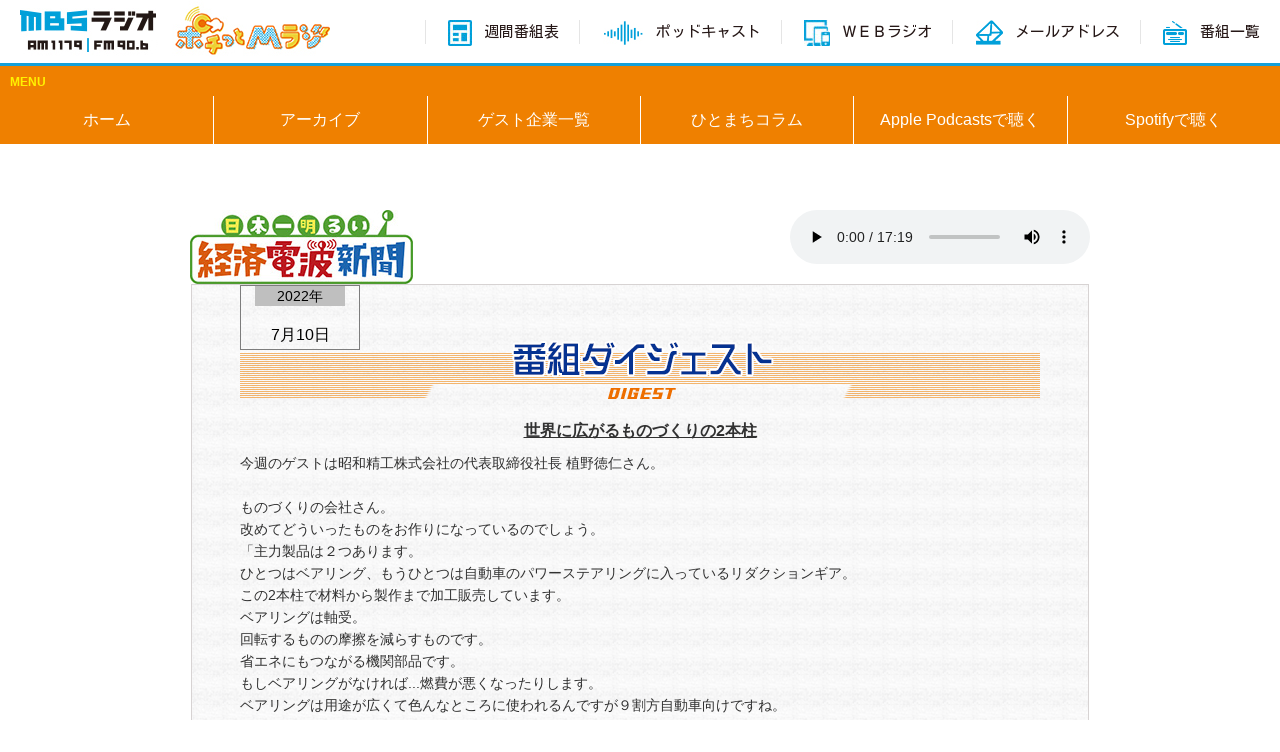

--- FILE ---
content_type: text/html
request_url: https://www.mbs1179.com/akarui/archives/20220710.shtml
body_size: 35760
content:
<!DOCTYPE html>
<html lang="ja">

<head>
    <!-- Google Tag Manager -->
<script>(function(w,d,s,l,i){w[l]=w[l]||[];w[l].push({'gtm.start':
new Date().getTime(),event:'gtm.js'});var f=d.getElementsByTagName(s)[0],
j=d.createElement(s),dl=l!='dataLayer'?'&l='+l:'';j.async=true;j.src=
'https://www.googletagmanager.com/gtm.js?id='+i+dl;f.parentNode.insertBefore(j,f);
})(window,document,'script','dataLayer','GTM-W45JG3Q');</script>
<!-- End Google Tag Manager -->
    <meta charset="UTF-8">
    <meta name="viewport" content="width=device-width,initial-scale=1">

    <meta name="keywords" content="AMラジオ,MBSラジオ,1179,毎日放送,mainichi broadcasting system,radio,1179khz,ポッドキャスティング,ストリーム,ブロードバンド" />
    <meta name="Author" content="株式会社ＭＢＳラジオ" />
    <meta name="Copyright" content="Copyright (c)  MBS RADIO,INC All Rights Reserved." />
    <meta name="description" content="日本一明るい経済電波新聞 ｜　【2022年7月10日】放送分世界に広がるものづくりの2本柱" />

    <meta property="og:type" content="website" />
    <meta property="og:locale" content="ja_JP" />
    <meta property="og:title" content="日本一明るい経済電波新聞" />


<script type="text/javascript">
    this_date_link = 'https://www.mbs1179.com/akarui/archives/20220710.shtml';
    this_title = '世界に広がるものづくりの2本柱';
</script>


    <meta property="og:site_name" content="1179MBSラジオ" />
<!--日付のアーカイブページ -->

<meta property="og:image" content="https://www.mbs1179.com/akarui/c_digest/photo/2022/0710_1.jpg" />
<meta property="og:url" content="https://www.mbs1179.com/akarui/#089850" />
<meta property="og:description" content="2022.07.10【日】　　｜　世界に広がるものづくりの2本柱" />



    <title>日本一明るい経済電波新聞　｜　【2022年7月10日】放送分</title>


    <script type="text/javascript" src="/common/js/jquery.js" charset="utf-8"></script>
    <link rel="stylesheet" type="text/css" href="/common/reset.css" />
    <link rel="stylesheet" type="text/css" href="/akarui/css/normalize.css" />
    <link rel="stylesheet" type="text/css" href="/akarui/archives/css/daily.css" />
    <link rel="stylesheet" type="text/css" href="/akarui/css/navigation.css" />



    <!--[if lt IE 9]>
    <script type="text/javascript" src="https://oss.maxcdn.com/html5shiv/3.7.2/html5shiv.min.js"></script>
     <script type="text/javascript" src="https://oss.maxcdn.com/respond/1.4.2/respond.min.js"></script>
     <style>
         #global_header #global_header_btm .global_sns{
             width:230px;
         }
     </style>
<![endif]-->
    <script>
        $(function() {
            $('.page-back a[href^=#]').click(function() {
                var speed = 400;
                var href = $(this).attr("href");
                var target = $(href == "#" || href == "" ? 'html' : href);
                var position = target.offset().top;
                $("html, body").animate({
                    scrollTop: position
                }, speed, "swing");
                return false;
            });
        });
    </script>

</head>

<body>
    <header>
        <!--▼▼ヘッダー-->
        <link type="text/css" rel="stylesheet" href="/common/reset.css" />
<link rel="stylesheet" href="/ssi/css/header.css" />

<div id="global_header">
  <ul id="global_header_menu_wrapper">
    <li id="global_header_logo">
      <a href="https://www.mbs1179.com/">
        <img src="/ssi/images/header/icon_logo.jpg" alt="ＭＢＳラジオ｜ MBSラジオ AM1179 FM90.6" class="btn_alfa">
      </a>
    </li>
    <li>
      <div id="global_header_menu">

            <a href="/time/">
              <ul>
                <li>
                  <img src="/ssi/images/header/icon_timetable_2.jpg" alt="習慣番組表">
                </li>
                <li>
                  週間番組表
                </li>
              </ul>
            </a>
            <a href="/podcast/">
              <ul>
                <li>
                  <img src="/ssi/images/header/icon_podcast.jpg" alt="ポッドキャスト">
                </li>
                <li>
                  ポッドキャスト
                </li>
              </ul>
            </a>
            <a href="/webradio/">
              <ul>
                <li>
                  <img src="/ssi/images/header/icon_web.jpg" alt="WEBラジオ">
                </li>
                <li>
                  ＷＥＢラジオ
                </li>
              </ul>
            </a>
            <a href="/mail/">
              <ul>
                <li>
                  <img src="/ssi/images/header/icon_mail.jpg" alt="メールアドレス">
                </li>
                <li>
                  メールアドレス
                </li>
              </ul>
            </a>
            <a href="/list/">
              <ul>
                <li>
                  <img src="/ssi/images/header/icon_program.jpg" alt="番組一覧">
                </li>
                <li>
                  番組一覧
                </li>
              </ul>
            </a>
      </div>
    </li>
  </ul>
</div>

        <!--▲▲ヘッダー-->
        <!--        ヘッダｓｐ-->
        <!--        ヘッダｓｐ-->
        <div id="nav_sp">
        <link href="/common/reset.css" rel="stylesheet" type="text/css" />
<link href="/common/sp/css/header.css" rel="stylesheet" type="text/css" />
<script src="/common/sp/js/spheader.js"></script>
<div id="global_sp_header_wrapper">
  <!--▼共通ヘッダ-->
  <div id="global_sp_header" class="clearfix">
    <div class="mbs_logopart">
      <div class="mbs_logopart_in"><a href="/" class="a_whole"></a></div>
    </div>
    <div class="mbs_menupart">
      <div class="list"><a href="/list/" class="a_whole"></a></div>
      <div class="global_sp_header_schedule"><a href="/time/" class="a_whole"></a></div>
      <div class="nav_menu">
        <div id="nav_toggle">
          <div>
            <span></span>
            <span></span>
            <span></span>
          </div>
          <p class="menu_ttl">メニュー</p>
        </div>
      </div>
    </div>
  </div>
  <!-- ナビオープン部分 -->

  <div id="global_sp_nav">
    <ul id="global_menu_contents">
      <li>
        <div class="global_search_outer">
          <!-- ▼検索 -->
          <!-- 検索ボックス START -->

          <div class="out_search">

            <form action="/search_result/" id="cse-search-box" target="_blank">
              <div class="searchText contents-l">

                <input type="hidden" name="cx" value="004085907631499357046:laefjbbk0ku" />
                <input type="hidden" name="ie" value="UTF-8" />
                <input type="hidden" value="" name="q">
                <!-- <input type="text" class="input_pro"  name="q" value="番組検索はこちら"  /> -->
                <input type="text" class="input_pro" name="q" />
              </div>
              <!-- left_search -->
              <div class="searchBtn">
                <input type="submit" name="sa" value=" " />
                <!--必須行 -->
              </div>
              <!-- right_search-->
            </form>

            <script>
              (function() {
                var cx = '004085907631499357046:laefjbbk0ku';
                var gcse = document.createElement('script');
                gcse.type = 'text/javascript';
                gcse.async = true;
                gcse.src = 'https://cse.google.com/cse.js?cx=' + cx;
                var s = document.getElementsByTagName('script')[0];
                s.parentNode.insertBefore(gcse, s);
              })();
            </script>
          </div>
          <!-- ▲検索	 -->
        </div>
      </li>
      <li><a href="/list/">番組サイト一覧</a></li>
      <li><a href="/mail/">メールアドレス一覧</a></li>
      <li><a href="/time/">週間番組表</a></li>
      <li><a href="/time_dl/" target="_blank" id="timedllinksp_menu" class="timedl_link_sp">タイムテーブルダウンロード</a></li>
      <li><a href="/webradio/">ＷＥＢラジオ</a></li>
      <li><a href="/podcast/">ポッドキャスト</a></li>
      <li><a href="https://www.mbs.jp/announcer/">ＭＢＳアナウンサー</a></li>
      <li class="cont_notradio"><a href="https://www.mbs.jp/" target="_blank">ＭＢＳテレビ</a></li>
<!--
      <li class="cont_notradio"><a href="https://www.mbs.jp/sp/regist.shtml" target="_blank">会員登録</a></li>
      <li><a href="https://www.mbs.jp/sp/login.shtml" target="_blank">ログイン</a></li>
-->
      <li><a href="/goods" target="_blank">イベント＆プロモーション</a></li>
      <li><a href="/personal" target="_blank">個人情報について</a></li>

    </ul>
    <!-- ▼SNS -->
    <ul id="mbs_sns_links">
      <!-- youtube -->
      <li><a href="https://www.youtube.com/user/MBS1179RADIO" target="_blank">
          <svg version="1.1" id="l1" xmlns="http://www.w3.org/2000/svg" xmlns:xlink="http://www.w3.org/1999/xlink" x="0px" y="0px" width="46px" height="32px" viewBox="0 0 176 124" style="enable-background:new 0 0 176 124;" xml:space="preserve">
            <image style="overflow:visible;" width="176" height="124" xlink:href="[data-uri]
            bWFnZVJlYWR5ccllPAAABcpJREFUeNrsnfF50lwUh+/N4/+yQZMJihMAG/BtABNoJ1AnwE5QnKBs
            AJ1AOgE4gTgBX05zo2m8oWlImnt43vcxoqV9rIeXk19ObtJ3RiFHY8aeD8du83F14rkiYyUl2NT4
            nEO6PVY8t3dbma3Nvk4NtkcJi8IN021QIVvxOXhbROZtSfyfnuf21v+G0CtwQVDpau+diJq6HJy3
            dxC5f7u/dya4bVHYsZNzhKRwQu4HebT1YlC3Arsu+zHdZuzmoUE8Wabb7Tnd2TYUV2RdOHEBzkVE
            vmlyABk1kFek3SEvtMiTU8cGTkWvEHeQbncm24gL0Dbi1N0x22r7ZevKmz6sC5MEgC6RCcakTqSI
            kBcCRFxb1+nEEfKCZolf6sAL5IWeJV40ysCp+dP04Z4aQgD8l4q6qi2wa9s7pg0QCHIwl/gO6qIT
            0QF5IRQGVVHCerpv7LovQGgk5dPOvg48o04QKLM6HVi6b0ytIEBkWWZS2YGP2dgCeSFU4mNprFuO
            EFNqBIEzPSXwiPpA4IwqM/Dx6RdA2NiCt1Ep/wIET9HVYoRAYNCCV+Br6gJKuKYDw8V1YAQGLcSF
            A7o/wZgJBKghn0RETt4xJQFN5M5GlAI0kwtMBwZt0IHhcjowM2DQxnVRYC4fAm0MEBjUC/w0S2MG
            7CGOjdnvqUPAyCyYg7gqfvww5suX9H3OziloibkKuYKj2ylJF/761ZjlkpqERyIdOKYOL0SJu7us
            I4/H1COwV4cIUZfh0Jj12pj7+0xqCILIMIF4HdNpGrh25OMwGIjALKNswufPmcizGbXocb9IhDjr
            /T8gHwcQIYB8jMBAPu5LYG5mQj7WyogO3HU+FpHJx0QItUgmlnwsG/kYgdUiXVi68WJBPkZgxXz6
            lIksj3A2lhtaV3B8gxWmslBoPjdms6HeDStoWQvco8A5IrCIzPpjIgT5GIGBfKwqAxMh+o4QVfn4
            5saY1YrXgg6sEJkZy9oKmR8PWTCIwJrzsax2k7N65GMEVousq8gXCgEZOPgMTD6mA5OPERjIxwgM
            5GMEBvDwjhJcAHLXIDmoOxwQGBQhi4BE3O2WDgyKYIyGwCqRiHB7y8kMBCbnIjCQcxEYyLnnwRw4
            xJwr4iYJ8tKBlfHtW3Y3eHIuAqvLuVzU2ThCULU+c+5kkm3I26iCCNx3zuWeEGcJTIQg55KBgZyL
            wJecc7l9VKcHcdBVzhVxybmdC/xAGVpGMq6Iy0/37JoHIkSbyJkzmS6Qc8nAqpCFNiIuUQGB1eVc
            EZeo0KvArNNrmnNlpss8t9d9nwjMK0DOVbsPJEKQc1XDWoiXyE9EfPiAvAG+OlZ+5wZ/Hn79yi6g
            JOcGSyqvReAq5AZ65NzgBc5PJTOJ8EUHCPqoJM/AT0dz1AOUcUBguBiBH6kHKOOxKDCASnKBN5QC
            lLGhA4N6bP4HZsGgTFxb7sBMIkAL+3IGFjiZAQgM8AZsfQIzCwYtPNKB4SI6sC1+lEkEaMAWvC3P
            gTeUBwLnmaNlgbnJCYTOwymBuac9hM6qFCeek4bgXfoQUycIELkGLjnVgYXv1AkC5bvngO6fDizd
            d0etIEASW7qKPvIYLZ+wpFYQGEvruQWE9X1m2oUHrgsPqBsEwMF1338WnHnXA7tPnFM3CIS5rVgt
            Wbmg3WbjCqIEhBAdVic8rcZFiXW6Dakj9ICseZjYE2vVT15S5L5wYljoAwHK+6LASAwhy1tL4JLE
            ZGLoPPPWlbe2wLnENptMyMb1c9A2BzdtmNtX+PXqy+pt9g5J6MbQctdNbAOn7Dn/qjvt/DHdZoaT
            HvD6jivC3tozbrJu2/puUpnHJttG7hGgzMZk63k3tqWLJ2xX36nrzrGT+b35O0tG7suXNJ8k/HZ/
            39uOfpSF7et/WRDcOLnzCHJlnq9HHhJPet3NF8enIuFPz3OdCRqswC3ElTKxqV6If2XqLdLXsneo
            s/styuZ7bu+RYaPNhf8FGADILLPw6oD1QgAAAABJRU5ErkJggg==">
            </image>
          </svg>
        </a>
      </li>
      <!-- twitter -->
      <li><a href="https://www.twitter.com/1179mbs" target="_blank">
      <svg viewBox="0 0 1200 1227" fill="none" xmlns="http://www.w3.org/2000/svg" width="30px" height="30px">
        <path d="M714.163 519.284L1160.89 0H1055.03L667.137 450.887L357.328 0H0L468.492 681.821L0 1226.37H105.866L515.491 750.218L842.672 1226.37H1200L714.137 519.284H714.163ZM569.165 687.828L521.697 619.934L144.011 79.6944H306.615L611.412 515.685L658.88 583.579L1055.08 1150.3H892.476L569.165 687.854V687.828Z" fill="white"/>
        </svg>

        </a>
      </li>
      <!-- facebook -->
      <li><a href="https://www.facebook.com/mbs1179/" target="_blank">
              <svg version="1.1" id="Layer_1" xmlns="http://www.w3.org/2000/svg" xmlns:xlink="http://www.w3.org/1999/xlink" x="0px" y="0px" width="40px" height="40px"
              	 viewBox="0 0 40 40" style="enable-background:new 0 0 40 40;" xml:space="preserve">
              <style type="text/css">
              	.cls-1{fill:#1877F2;}
              	.cls-2{fill:#FFFFFF;}
              </style>
              <g>
              	<path class="cls-1" d="M40,20C40,8.95,31.05,0,20,0S0,8.95,0,20c0,9.98,7.31,18.26,16.88,19.76V25.78H11.8V20h5.08v-4.41
              		c0-5.01,2.99-7.78,7.55-7.78c2.19,0,4.48,0.39,4.48,0.39v4.92h-2.52c-2.48,0-3.26,1.54-3.26,3.12V20h5.55l-0.89,5.78h-4.66v13.98
              		C32.69,38.26,40,29.98,40,20z"/>
              	<path class="cls-2" d="M27.79,25.78L28.67,20h-5.55v-3.75c0-1.58,0.77-3.12,3.26-3.12h2.52V8.2c0,0-2.29-0.39-4.48-0.39
              		c-4.57,0-7.55,2.77-7.55,7.78V20H11.8v5.78h5.08v13.98C17.89,39.92,18.94,40,20,40s2.11-0.08,3.13-0.24V25.78H27.79z"/>
              </g>
              </svg>

        </a>
      </li>
      <!-- ▼radiko -->
      <li class="header_radiko">
        <a href="http://radiko.jp/#MBS" target="_blank">
     

              <svg version="1.1" xmlns="http://www.w3.org/2000/svg" xmlns:xlink="http://www.w3.org/1999/xlink" x="0px"
                 y="0px" viewBox="0 0 51 51" style="enable-background:new 0 0 51 51;" xml:space="preserve" width="40px" height="40px">
              <style type="text/css">
                .stmbsradiko{fill:#FFFFFF;}
              </style>
              <path id="r" class="stmbsradiko" d="M18.148,14.442V9.781H8.854v34.115h9.294V31.336c0.726-7.115,6.599-12.663,13.909-12.663l0.009-8.938
                C26.831,9.734,22.009,11.49,18.148,14.442z"/>
              <g id="_x29__x29__x29_">
                <path class="stmbsradiko" d="M38.888,20.152l-0.361-0.497l-3.215,2.34l0.361,0.497c2.203,3.03,3.369,6.618,3.369,10.374
                  c0,3.757-1.166,7.344-3.369,10.376l-0.361,0.493l3.215,2.341l0.361-0.496c2.703-3.713,4.131-8.109,4.131-12.714
                  S41.591,23.865,38.888,20.152z"/>
                <path class="stmbsradiko" d="M34.12,23.617l-0.361-0.497l-3.217,2.342l0.363,0.494c1.469,2.018,2.246,4.408,2.246,6.91
                  c0,2.501-0.777,4.891-2.246,6.909l-0.363,0.495l3.217,2.341l0.361-0.494c1.967-2.705,3.006-5.905,3.006-9.251
                  C37.126,29.519,36.087,26.319,34.12,23.617z"/>
                <path class="stmbsradiko" d="M29.352,27.079l-0.359-0.497l-3.215,2.34l0.359,0.498c0.732,1.008,1.121,2.2,1.121,3.446
                  c0,1.248-0.389,2.438-1.121,3.446l-0.359,0.497l3.215,2.338l0.359-0.494c1.231-1.691,1.883-3.691,1.883-5.787
                  C31.235,30.772,30.583,28.771,29.352,27.079z"/>
              </g>
              </svg>

        </a>
      </li>

    </ul>

    <!-- ▲SNS -->

  </div>


</div>



        </div>
    </header>

    <div id="main">

        <!-- 共通ナビゲーション-->
        
<link rel="stylesheet" href="/akarui/js/responsive-nav/responsive-nav.css" />
  <script type="text/javascript" src="/akarui/js/responsive-nav/responsive-nav.js"></script>

        <script>
            //        ナビゲーション
            $(document).ready(function() {
                var navigation = responsiveNav("#nav", {
                    customToggle: "#nav-toggle"
                });
            });
        </script>


        <header id="header">
            <h1>MENU</h1>
            <button id="nav-toggle">Menu</button>
            <div id="nav">
                <ul class="clearfix">
                    <li><a href="/akarui/">ホーム</a>
                    </li>
                    <li><a href="/akarui/archives/">アーカイブ</a>
                    </li>
                    <li><a href="/akarui/c_company/">ゲスト企業一覧</a>
                    </li>
                    <li><a href="/akarui/c_column/">ひとまちコラム</a>
                    </li>
                    <li><a href="https://itunes.apple.com/jp/podcast/ri-ben-yi-mingrui-jing-ji/id1046433107" target="_blank" onclick="gtag(
					 'event',
					 'button_click', {
					 'event_category' : 'link',
					 'event_label' : 'applepodcasts'
					});">Apple Podcastsで聴く</a></li>

                    <li><a href="https://open.spotify.com/show/4dWhZEx3oIRTcfiGVbCROg" target="_blank">Spotifyで聴く</a>
                    </li>
                </ul>
            </div>
        </header>

        <!--▲ナビゲーション-->


        <div class="contents">
<!-- シェア -->
                <div class="share_b">
                    <div id="fb-root"></div>
                <!--
                    <script>(function(d, s, id) {
                      var js, fjs = d.getElementsByTagName(s)[0];
                      if (d.getElementById(id)) return;
                      js = d.createElement(s); js.id = id;
                      js.src = "//connect.facebook.net/en_US/sdk.js#xfbml=1";
                      js.async = true;
                      fjs.parentNode.insertBefore(js, fjs);
                    }(document, 'script', 'facebook-jssdk'));</script> -->

                    <!-- Your share button code -->
                    <script type="text/javascript">
                    document.write('<div class="fb-share-button" data-href="'+this_date_link+'" data-layout="button" data-mobile-iframe="false" style="transform:scale(1.5);-webkit-transform:scale(1.5);-moz-transform:scale(1.5);margin-right:20px;"></div>')
                </script>
                </div>
                    <style type="text/css">
                .share_b{
                    margin-top:10px;
                    margin-bottom:20px;

                    text-align:right;
                    margin-left:0;
                }
                  </style>

            <section>
                <div class="backplayer clearfix">
                    <div class="playerbtn clearfix">
                        <!--  プレーヤー-->
                        
                          <div class="mp3player">


  <!--                                    ここから-->


  <div id="jp_container_1" class="jp-audio">


  <div class="jp-type-single">

  <audio src="/akarui/sound/20220710_11.mp3" controls onclick="gtag(
                     'event',
                     'button_click', {
                     'event_category' : 'akarui_sound',
                     'event_label' : '2022.07.10'
                    });"></audio>
  </div>
  </div>

  <!--                               ここまで-->
                          </div>
                        

                    </div>
                </div>
            </section>
            <section>
                <div class="backwrapper">

                    <div class="backcontents">
                       
                        <div class="date">
                            <div class="year">2022年</div>
                            <p>7月10日</p>
                        </div>

                        <div class="digest">
                            <div class="digest_title">
                                世界に広がるものづくりの2本柱
                            </div>
                            <div class="digest_entry claerfix"><p>今週のゲストは昭和精工株式会社の代表取締役社長 植野徳仁さん。<br /><br />
	
ものづくりの会社さん。<br />
改めてどういったものをお作りになっているのでしょう。<br />
「主力製品は２つあります。<br />
ひとつはベアリング、もうひとつは自動車のパワーステアリングに入っているリダクションギア。<br />
この2本柱で材料から製作まで加工販売しています。<br />
ベアリングは軸受。<br />
回転するものの摩擦を減らすものです。<br />
省エネにもつながる機関部品です。<br />
もしベアリングがなければ...燃費が悪くなったりします。<br />
ベアリングは用途が広くて色んなところに使われるんですが９割方自動車向けですね。<br />
ベアリングの種類は大きく分けて４つ。<br />
中に入っている転動体というものが丸であったり円錐、円筒であったり。<br />
昭和精工株式会社で作っているのはベアリングの外側と内側のリングになります」。</p>

<p class="photo1"><img src="/akarui/c_digest/photo/2022/0710_1.jpg" alt=""></p>

<p>ベアリングの外側と内側を製作、中の転動体をベアリングメーカーに納入。<br />
そこから自動車会社へ。<br />
新型コロナウイルスの影響はいかがでしたか？<br />
「一昨年の5月には半分近くに落ちました。<br />
自動車中心に製造業全体の回復は早かったと思います。<br />
今は別の問題でここ数ヶ月、部品不足です」。<br /><br />

昭和精工株式会社は5つの製造拠点が。<br />
それぞれの場所でどんな役割があるのでしょうか。<br />
「基本的には品種と工程で分けてあります。<br />
様々な形の主力製品がありますが、別々の工場で作っています。<br />
最も大きい、人数が多いのは岸和田市にあるメイン工場の『ちきり工場』です。<br />
一番の主力製品であるテーパーローラーベアリングの旋削加工を行っています」。<br /><br />

従業員の皆さんは1000人。<br />
植野さんが入社された時もこのぐらい大きな規模だったのでしょうか。<br />
「当時は海外の拠点はなかったのでもっと少なかったですね。<br />
現在は中国とアメリカに拠点があります。<br />
入社しましてすぐに中国に赴任しました。<br />
立ち上げの時期でいい経験になりましたね。<br />
日本を離れていると時間の流れや感覚が少しずれてくるんですよね。<br />
その時間の感覚を戻すのに好きなプロ野球の情報を得ようとしていました。<br />
もちろん阪神ファンです。<br />
テレビは映らないのでラジオを聴こうとしていたんですけど、それも無理でして（笑）。<br />
インターネットで1球ずつの速報を見ていましたね」。</p>

<p class="photo1"><img src="/akarui/c_digest/photo/2022/0710_2.jpg" alt=""></p>

<p>およそ10年前、中国に赴任。<br />
当時の中国はどんな様子でしたか？<br />
「上海の近くの沿岸部にいました。<br />
田舎のイメージはなかったですけど、少し内陸に行くとカルチャーショックを受けましたね。<br />
技術や品質と競争では勝っていたと思いますが、最近そのアドバンテージも縮まってきているとも思います」。<br /><br />

昭和精工株式会社のものづくりのこだわりは中国の工場でも生きているのでしょうか。<br />
「完全に日本と同じ品質と生産性ができているかといえば、そうではないです。<br />
最大の課題であり、現在進行形ですね。<br />
円安の影響もあって製造コストは確実に上がっています。<br />
中国に関してはプラスではありますが、海外の売り上げを円で見るとものすごく増えます。<br />
まだ国内が生産の中心なので円で揃えて考えるのですが、数字だけ見ると海外が増えており、判断を間違いやすいので数量の管理は強化していきたいです。<br />
国内のことでいうと物価の上昇を不安に思うこともありますが脱炭素などのエネルギー問題も大きいです。<br />
鉄鋼材料を調達できないと、国内の生産力が落ちます。<br />
日本のものづくり全体にも関わる問題です」。<br /><br />

会社の歴史は次週に続く...。　</p>
                                


                            <!--ひとこと-->
                             
                            <div class="onepoint">
                                <p>
                                    <img src="/akarui/images/ttl_onepoint.png" alt="竹原編集長のひとこと">
                                </p>
                                <p>コロナや物価の上昇を乗り越えるのは、やはり確かな技術。<br />
確かな技術から生まれた製品は信頼感がありますね。
</p>
                            </div>
                                
                            </div>

</div>


                        </div>
                    </div>
                <!-- </div> -->
            </section>
            </div>








            <!--                ページトップへ-->
            <!-- <div class="page-back">
                <a href="#gotopagetop">
                    <img src="/akarui/images/pagetop.png" alt="ページトップへ" class="btn_alfa" />
                </a>
            </div> -->



        </div>

        <!--▼▼フッタ-->
        <div id="global_footer">
    <div id="mbs_global_footer">
        <div id="mbs_global_footer_inner">
            <!-- facebook.twitter -->
            <div id="mbs_global_footer_facetwitter">
                <div id="fb-root"></div>
                <div id="global_facebook_count"></div>
                <script>
                    (function (d, s, id) {
                        var js, fjs = d.getElementsByTagName(s)[0];
                        if (d.getElementById(id)) return;
                        js = d.createElement(s); js.id = id;
                        js.src = 'https://connect.facebook.net/ja_JP/sdk.js#xfbml=1&version=v2.12';
                        fjs.parentNode.insertBefore(js, fjs);
                    }(document, 'script', 'facebook-jssdk'));
                    var url_now = encodeURIComponent(location.href);
                </script>
                <script>

                    window.addEventListener('DOMContentLoaded', function () {
                        document.getElementById("global_facebook_count").innerHTML = "<div class='fb-like' data-href='''+url_now+''' data-layout='button_count' data-action='like' data-width='69' data-show-faces='false' data-share='false'></div>";
                    });

                </script>
                <!-- <script>
			(function(d, s, id) {
				var js, fjs = d.getElementsByTagName(s)[0];
				if (d.getElementById(id)) return;
				js = d.createElement(s);
				js.id = id;
				js.src = "//connect.facebook.net/ja_JP/sdk.js#xfbml=1&version=v2.4";
				fjs.parentNode.insertBefore(js, fjs);
			}(document, 'script', 'facebook-jssdk'));
		</script> -->

                <div class="global_twitter">
                    <a href="https://twitter.com/share" class="twitter-share-button" data-lang="ja"
                        data-count="none">ツイート</a>
                    <script>
                        ! function (d, s, id) {
                            var js, fjs = d.getElementsByTagName(s)[0],
                                p = /^https:/.test(d.location) ? 'https' : 'https';
                            if (!d.getElementById(id)) {
                                js = d.createElement(s);
                                js.id = id;
                                js.src = p + '://platform.twitter.com/widgets.js';
                                fjs.parentNode.insertBefore(js, fjs);
                            }
                        }(document, 'script', 'twitter-wjs');
                    </script>
                </div>
            </div>

            <div id="global_footer_menu">
                <ul>
                    <li><a href="https://www.mbs.jp/" target="_blank">MBSテレビ</a></li>
                    <li><a href="https://www.mbs.jp/news/" target="_blank">ニュース</a></li>
                    <li><a href="https://www.mbs.jp/announcer/" target="_blank">アナウンサー</a></li>
                    <li class="goods"><a href="/goods" target="_blank">イベント＆プロモーション</a></li>
                    <li class="goods"><a href="/movie" target="_blank">MBSラジオ映画・試写会</a></li>

                </ul><br />
                <ul>
                    <li class="personal"><a href="/personal" target="_blank">個人情報について</a></li>
                    <li><a href="/about" target="_blank">会社概要</a></li>
                    <li><a href="/saiyo/" target="_blank">採用情報</a></li>
                    <li><a href="/press/" target="_blank">プレスリリース</a></li>
                    <li class="personal"><a href="/mradipress/" target="_blank">番組関連リリース</a></li>
                    <li class="personal"><a href="/inquiry/" target="_blank">ご意見・お問い合わせ</a></li>
                </ul>
            </div>
            <div id="global_footer_copyright">
                <p class="globa_footer_copyright_sml">掲載価格は公開時の情報です。皆様から頂いたメールは 必ず目を通しておりますが、個別に返信・対応をお約束 するものではありません。

                </p>

                <p id="copyright-notice">




                </p>
                <script type="text/javascript">

                    // 1. 現在の年を取得します。
                    const currentYear = new Date().getFullYear(); // 例: 2025

                    // 2. HTMLの著作権表示の要素を取得します。
                    // document.getElementById()で、HTMLに設定したIDを使って要素を見つけます。
                    const copyrightElement = document.getElementById('copyright-notice');

                    // 3. 著作権表示の文字列を構築し、HTML要素に挿入します。
                    // ここで、取得した年（currentYear）を文字列の中に組み込みます。
                    if (copyrightElement) {
                        // 挿入したい完全なテキスト
                        const copyrightText = `各ページに掲載の記事・写真の無断転用を禁じます。すべての著作権はMBSラジオに帰属します。<br />Copyright (c)${currentYear} MBS RADIO, INC All Rights Reserved.`;

                        // innerHTMLを使って要素の内容を置き換えます。
                        // <br />タグもそのまま解釈されます。
                        copyrightElement.innerHTML = copyrightText;
                    }
                </script>
            </div>

        </div>

    </div>
</div>
<style>
    #mbs_global_footer_facetwitter {
        position: relative;
        height: 20px;
        text-align: center;
        margin: 0;
        width: 19%;
        /* display: inline-block; */
        padding: 0;
    }

    #mbs_global_footer {
        width: 100%;
        position: relative;
        /* background-color: #343434;
		background-image:-moz-linear-gradient(linear, 0 0, 100% 100%,color-stop(.25, #4c4c4c), color-stop(.25, transparent),color-stop(.5, transparent), color-stop(.5, #4c4c4c),color-stop(.75, #4c4c4c), color-stop(.75, transparent),to(transparent));
		background-image:linear-gradient(linear, 0 0, 100% 100%,color-stop(.25, #4c4c4c), color-stop(.25, transparent),color-stop(.5, transparent), color-stop(.5, #4c4c4c),color-stop(.75, #4c4c4c), color-stop(.75, transparent),to(transparent));
    background-image:
		-webkit-gradient(linear, 0 0, 100% 100%,color-stop(.25, #4c4c4c), color-stop(.25, transparent),color-stop(.5, transparent), color-stop(.5, #4c4c4c),color-stop(.75, #4c4c4c), color-stop(.75, transparent),to(transparent)); */

        background-image: linear-gradient(-45deg,
                #4c4c4c 25%,
                #343434 25%,
                #343434 50%,
                #4c4c4c 50%,
                #4c4c4c 75%,
                #343434 75%,
                #343434);
        background-size: 6px 6px;
        background-attachment: fixed;

        padding: 10px 0;
        line-height: 1.4;
        font-size: 12px;
        color: #fff;
        text-align: center;
        padding-top: 10px;
        padding-bottom: 10px;
        z-index: 1900;
    }

    #mbs_global_footer_inner {
        position: relative;
        width: 1000px;
        margin-left: auto;
        margin-right: auto;
    }

    #mbs_global_footer_facetwitter {
        position: relative;
        height: 20px;
        text-align: center;
        margin: 0;
        width: 100%;
        padding: 0;
        /* text-align:justify; */
    }

    #mbs_global_footer_facetwitter div:after {
        content: "";
        display: inline-block;
        width: 100%;
        height: 0;
    }

    #mbs_global_footer_facetwitter #global_facebook_count,
    #mbs_global_footer_facetwitter .global_twitter {
        display: inline-block;
        vertical-align: top;
        line-height: 0;
        margin-right: 5px;
        position: relative;
        z-index: 10000;

    }

    #mbs_global_footer_facetwitter #global_facebook_count {
        margin-left: 0;

    }

    #global_footer_menu {
        position: relative;
        width: 100%;
        margin-top: 30px;
    }

    #global_footer_menu ul li {
        position: relative;
        width: 10%;
        display: inline-block;
        border-left: solid 1px #c1e6f5;

    }

    #global_footer_menu ul li.personal {
        width: 15%;
    }

    #global_footer_menu ul li.goods {
        width: 17%;
    }

    #global_footer_menu ul li:last-child {
        border-right: solid 1px #c1e6f5;
    }

    #global_footer_menu ul li a {
        color: #c1e6f5;
        text-decoration: none;

    }

    #global_footer_menu ul li a:visited {
        color: #c1e6f5;
        ;
    }

    #global_footer_copyright {
        margin: 10px auto;
        margin-top: 20px;
        padding-top: 10px;
        line-height: 1.4;
    }

    #global_footer_copyright p.globa_footer_copyright_sml {
        font-size: 11px;
        padding-bottom: 10px;
    }

    /* .global_facebook_count{
		width:69px;
	} */
    .fb-like {
        overflow: hidden;
        width: 170px;
        margin-left: -59px;
        margin-right: 0;
        text-align: right;
    }
</style>
<!-- Google Analytics -->
<!-- <script>
  (function(i,s,o,g,r,a,m){i['GoogleAnalyticsObject']=r;i[r]=i[r]||function(){
  (i[r].q=i[r].q||[]).push(arguments)},i[r].l=1*new Date();a=s.createElement(o),
  m=s.getElementsByTagName(o)[0];a.async=1;a.src=g;m.parentNode.insertBefore(a,m)
  })(window,document,'script','//www.google-analytics.com/analytics.js','ga');

  ga('create', 'UA-27900933-1', 'auto');
  ga('send', 'pageview');

  ga('create', 'UA-67683536-3', 'auto', {'name': '1179Tracker'});
  ga('1179Tracker.send', 'pageview');

</script> -->
<!-- Google Tag Manager (noscript) -->
<noscript><iframe src="https://www.googletagmanager.com/ns.html?id=GTM-W45JG3Q" height="0" width="0"
        style="display:none;visibility:hidden"></iframe></noscript>
<!-- End Google Tag Manager (noscript) -->
        <!--▲▲フッター-->



</body>

</html>


--- FILE ---
content_type: text/css
request_url: https://www.mbs1179.com/akarui/archives/css/daily.css
body_size: 7333
content:
@charset "UTF-8";
 body {
    font-family: "メイリオ", Meiryo, Helvetica, "ヒラギノ角ゴ Pro W3", "Hiragino Kaku Gothic Pro W3", "ＭＳ Ｐゴシック", sans-serif;
}
a {
    outline: none;
}
#main {
    position: relative;
    width: 100%;
    padding-bottom: 50px;
}
p {
    margin: 0;
    padding: 0;
}
/*clearfix*/

.clearfix:after {
    content: ".";
    display: block;
    height: 0;
    clear: both;
    visibility: hidden;
}
.clearfix {
    display: inline-table;
}
/* Hides from IE-mac \*/

* html .clearfix {
    height: 1%;
}
.clearfix {
    display: block;
}
/* End hide from IE-mac */

#global_header {
    display: none;
}
#nav_sp {
    display: none;
}
.foot_c {
    position: relative;
    width: 100%;
}
.footer_sp {
    display: none;
}
/*ホバーボタン*/

a:hover img.btn_alfa {
    opacity: 0.8;
    filter: alpha(opacity=80);
    -ms-filter: "alpha( opacity=80 )";
}
.center {
    text-align: center;
}
.foot_c {
    position: relative;
    width: 680px;
}
.page-back {
    text-align: right;
    margin-top: 20px;
    margin-bottom: 50px;
}
/*ここまで*/

.contents {
    position: relative;
    width: 900px;
    margin-left: auto;
    margin-right: auto;
    margin-top: 30px;
}
.backplayer {
    position: relative;
    width: 100%;
    background-image: url(/akarui/images/logo.jpg);
    background-repeat: no-repeat;
    height: 74px;
}
.playerbtn {
    float: right;
}
.backwrapper {
    position: relative;
    width: 898px;
    margin-left: auto;
    margin-right: auto;
    border: solid #d7d3d3 1px;
    background-image: url(/akarui/images/bg_digest.png);
    background-repeat: repeat;
}
.date {
    position: relative;
    width: 120px;
    height: 65px;
    text-align: center;
    border: #7d7d7d solid 1px;
}
.year {
    position: relative;
    width: 90px;
    height: 20px;
    text-align: center;
    background-color: #bfbfbf;
    line-height: 1.5;
    margin-left: auto;
    margin-right: auto;
    font-size: 14px;
}
.date p {
    position: relative;
    margin-top: 18%;
    font-size: 16px;
}
.backcontents {
    position: relative;
    width: 800px;
    margin-left: auto;
    margin-right: auto;
    background-image: url(../images/title_digest.png);
    background-repeat: no-repeat;
    background-position: center 54px;
}
.digest {
    position: relative;
    width: 800px;
    margin-left: auto;
    margin-right: auto;
    padding-top: 70px;
    color: #313131;
}
.digest_title {
    position: relative;
    text-align: center;
    font-size: 16px;
    text-decoration: underline;
    font-weight: bold;
    padding-bottom: 10px;
    line-height:1.4;
}
.digest_entry {
    font-size: 14px;
    line-height: 1.6;
}
.digest_entry p {
    padding-bottom: 10px;
}
.digest_entry p img {
    padding-top: 5px;
}
.photo1 {
    text-align: center;
}
.photo2 {
    float: left;
    padding-right: 10px;
}
.photo3 {
    float: right;
}
.onepoint {
    text-align: center;
    margin-top: 30px;
}
/*===============================================
●style.css 画面の横幅が1000px以上
===============================================*/

@media screen and (min-width: 1000px) {
    #global_header {
        display: block;
    }
}
/*===============================================
●style.css 画面の横幅が1000pxまで
===============================================*/

@media screen and (max-width: 1000px) {
        body, html{
        position:relative;
        width:100%;
        margin:0;
        padding:0;
    }
        #global_header {
        display: none;
    }
    .contents {
        position: relative;
        width: 100%;
        margin-left: auto;
        margin-right: auto;
        margin-top: 30px;
    }

    .backplayer {
        position: relative;
        width: 100%;
        background-image: url(/akarui/images/logo.jpg);
        background-repeat: no-repeat;
        padding-top: 74px;
        background-position:left top;
    }

    /*    プレーヤー*/
    .mp3player {
        position: relative;
        width: 360px;
        margin-left: 0px;
    }
    .playerbtn {
        position: relative;
        width: 100%;
        float: none;
    }
    .backwrapper {
        position: relative;
        width: 98%;
        margin-left: auto;
        margin-right: auto;
        border: solid #d7d3d3 1px;
        background-image: url(/akarui/images/bg_digest.png);
        background-repeat: repeat;
	margin-top:80px;
    }
    .backcontents {
        position: relative;
        width: 98%;
        margin-left: auto;
        margin-right: auto;
        background-image: url(../images/title_digest.png);
        background-repeat: no-repeat;
        background-position: center 54px;
        background-size: 98% auto;
    }
    .digest {
        position: relative;
        width: 98%;
        margin-left: auto;
        margin-right: auto;
        padding-top: 70px;
        color: #313131;
    }
    .digest_title {
        position: relative;
        text-align: center;
        font-size: 16px;
        text-decoration: underline;
        font-weight: bold;
        padding-bottom: 10px;
    }
    .digest_entry {
        font-size: 14px;
        line-height: 1.6;
    }
    .digest_entry p {
        padding-bottom: 10px;
    }
    .digest_entry p img {
        padding-top: 5px;
    }
        .digest_entry p.photo1 {
        position: relative;
        width: 65.21739%;
        text-align:center;
        margin-left:auto;
    margin-right:auto;

    }
    .digest_entry p.photo1 img {
        position: relative;
        width: 100%;
    }
    .digest_entry p.photo2 {
        float: left;
        width: 26.08695%;
        padding-right: 5px;
        padding-top: 5px;
    }
    .digest_entry p.photo2 img {
        width: 100%;
        height: auto;
    }
    .digest_entry p.photo3 {
        float: right;
        width: 26.08695%;
        padding-left: 5px;
        padding-top: 5px;
    }
    .digest_entry p.photo3 img {
        width: 100%;
        height: auto;
    }

    .page-back{
        position:relative;
        width:98%;
    }
    .foot_c {
        position: relative;
        width: 100%;
    }
        /*ナビゲーション*/
    #nav_sp {
        display: block;
        width:100%;
        position:relative;
    }
}
/*===============================================
●style.css 画面の横幅が680pxまでフッタ
===============================================*/

@media screen and (max-width: 680px) {
    #global_footer {
        display: none;
    }

    .footer_sp {
        display: block;
    }
    .mp3player {
        position: relative;
        width: 360px;
        margin-left: 0px;
    }
    .playerbtn {
        position: relative;
        width: 100%;
        float: none;
    }
    .backplayer {
        position: relative;
        width: 100%;
        background-image: url(/akarui/images/logo.jpg);
        background-repeat: no-repeat;
        padding-top: 74px;
        background-position:left top;
    }

        .onepoint p img{
        position:relative;
        width:100%;
    }
}
/*===============================================
●style.css 画面の横幅が460pxまで
===============================================*/

@media screen and (max-width: 460px) {

.date {
    margin-left:auto;
    margin-right:auto;
}

    .backcontents {

        background-position: center 70px;
    }
    .mp3player {
        margin-left:auto;
        margin-right:auto;
        float:none;
    }
    .backplayer {

        background-position:center top;
    }
        .onepoint p {
        text-align:left;
    }
    #global_footer {
        display: none;
    }
    .footer_sp {
        display: block;
    }
    .jp-type-single audio {
    margin-top: 10px;
    width: 100%;
}
}


--- FILE ---
content_type: text/css
request_url: https://www.mbs1179.com/akarui/css/navigation.css
body_size: 4623
content:
    /*===============================================
●style.css 画面の横幅が1000pxまで
===============================================*/

@media screen and (max-width: 1000px) {
    /*ナビゲーション*/
/*
    #nav_sp {
        display: block;
    }
    #nav_sp {
        background-color: #006699;
        width: 100%;
        text-align: left;
        height: 60px;
        box-shadow: 0 3px 5px rgba(0, 0, 0, 0.40);
        -webkit-box-shadow: 0 3px 5px rgba(0, 0, 0, 0.40);
        -moz-box-shadow: 0 3px 5px rgba(0, 0, 0, 0.40);
        background-color: #006699;
        background: -webkit-gradient(linear, left top, left bottom, from(#05a4e2), to(#006699));
    }
    #nav_sp h1 {
        margin-left: 0px;
        float: left;
    }
    #nav_sp h1 img {
        padding-top: 5%;
        padding-left: 2%;
    }
*/
    #wrap {
        position: relative;
    }
    .block {
        margin-left: auto;
        margin-right: auto;
        margin-top: 10px;
        margin-bottom: 10px;
        width: 96%;
        border: 2px solid #006699;
        -webkit-border-radius: 10px;
        -moz-border-radius: 10px;
        border-radius: 10px;
        -webkit-box-shadow: #666 0px 2px 3px;
        -moz-box-shadow: #666 0px 2px 3px;
        box-shadow: #666 0px 2px 3px;
        background: #f4f3f0;
        text-align: center;
    }
    ul.navigation {
        margin: 0;
        padding: 0;
    }
    ul.navigation li {
        display: inline;
    }
    .header_contents {
        height: 100px;
        width: 100%;
        position: absolute;
        top: -100px;
        z-index: 10
    }
    .header_contents h2.trigger {
        width: 19%;
        height: 100px;
        text-align: center;
        border-left: #fff solid 1px;
        margin-left: 80%;
    }
    .header_contents h2.up {
        background-image: url(/common/sp/images/headerar_down.png);
        background-repeat: no-repeat;
        background-position: 50% bottom;
        z-index: 10;
    }
    .header_contents h2.main_nav_active {
        background-image: url(/common/sp/images/headerar_up.png);
        background-repeat: no-repeat;
        background-position: 50% bottom;
        z-index: 10;
    }
    .header_contents h2 a {
        cursor: pointer
    }
    .header_contents .ar {
        width: 20%;
        height: 100px;
    }

    /* radikoポップアップ */
    .abt_radiko {
        background-color: #fff;
        font-size: 14px;
        width: 80%;
        padding: 10px;
        color: #000;
        display: none;
        border-width: 1px;
        border-style: solid;
        border-color: #CCC;
        margin: 0 10px;
        border-radius: 10px;
        /* CSS3草案 */
        -webkit-border-radius: 10px;
        /* Safari,Google Chrome用 */
        -moz-border-radius: 10px;
        /* Firefox用 */
        margin-bottom: 10px;
        line-height: 1.4;
    }
    .abt_radiko h2 {
        background-color: #009fe0;
        color: #fff;
        font-weight: bold;
        font-size: 16px;
        text-align: center;
        line-height: 1.4;
        margin-bottom: 30px;
    }
    img.r_app {
        vertical-align: middle;
    }
    .abt_radiko p.btn_play {
        margin: 6px auto;
        width: 90%;
        text-align: center;
        font-size: medium;
        font-weight: normal;
        border-width: 1px;
        border-style: solid;
        border-color: #CCC;
        background: #ffffff;
        /* Old browsers */
        background: -moz-linear-gradient(top, #ffffff 0%, #d8d8d8 100%);
        /* FF3.6+ */
        background: -webkit-gradient(linear, left top, left bottom, color-stop(0%, #ffffff), color-stop(100%, #d8d8d8));
        /* Chrome,Safari4+ */
        background: -webkit-linear-gradient(top, #ffffff 0%, #d8d8d8 100%);
        /* Chrome10+,Safari5.1+ */
        background: -o-linear-gradient(top, #ffffff 0%, #d8d8d8 100%);
        /* Opera11.10+ */
        background: -ms-linear-gradient(top, #ffffff 0%, #d8d8d8 100%);
        /* IE10+ */
        -moz-box-shadow: 0px 0px 3px #CCC;
        -webkit-box-shadow: 0px 0px 3px #CCC;
        -webkit-border-radius: 5px;
        /* Safari,Google Chrome用 */
        -moz-border-radius: 5px;
        /* Firefox用 */
    }
    .abt_radiko p {
        text-align: center;
        width: 100%;
    }
    .abt_radiko p.btn_play a {
        display: block;
        color: #009fe0;
        text-decoration: none;
        font-weight: bold;
        padding-top: 20px;
        height: 40px;
    }
    /*.abt_radiko p.play_1 a{padding-bottom:10px}*/
    .abt_radiko p.play_1 a {
        display: block;
        padding-bottom: 10px;
        height: 40px;
    }
    .abt_radiko .close {
        cursor: pointer;
        width: 100%;
        text-align: right;
        margin-top: 20px;
        font-size: 16px;
    }
    /*ナビゲーション*/
    }

--- FILE ---
content_type: text/css
request_url: https://www.mbs1179.com/ssi/css/header.css
body_size: 639
content:
@import url('https://fonts.googleapis.com/css2?family=Kosugi&display=swap');


#global_header{
  position:relative;
  border-bottom:3px solid #13a0da ;
  min-widh:1100px;
background-color:#fff;
}
ul#global_header_menu_wrapper{
  position:relative;
  display:flex;
  justify-content: space-between;
  padding:0px 20px;
  align-items: center;
}
#global_header_menu,#global_header_menu ul{
  position:relative;
  display:flex;
  font-family: 'Kosugi', sans-serif;
  font-size:15px;
  line-height:1;
  font-weight:500;
  align-items: center;
  color:#261817;
}
#global_header_menu a{
  text-decoration:none;
  color:#261817;
}
#global_header_menu a:visited{
    color:#261817;
}
#global_header_menu ul{
  margin-left:20px;
}

#global_header_menu ul li:first-of-type{
  border-left:1px #e5e5e5 solid;
  max-height: 24px;
    padding-left:1.5em;
}
#global_header_menu ul li{
  position:relative;
  padding-left:.8em;

}
/* ul#global_header_menu_part li:first-of-type::before{
  content:" ｜ ";
  color:#e5e5e5 ;
  font-size:30px;
  font-weight:300;
} */


--- FILE ---
content_type: text/css
request_url: https://www.mbs1179.com/akarui/js/responsive-nav/responsive-nav.css
body_size: 3254
content:
/* ------------------------------------------
  NECESSARY STYLES FOR RESPONSIVE NAV
--------------------------------------------- */

#header {
    position: relative;
    overflow: hidden;
    background-color: #ef8000;
    width:100%;
}
#header h1 {
    height: 30px;
    padding-top: 10px;
    padding-left: 10px;
    font-size:12px;
    color:#fff100;
}
.nav-collapse ul {
    margin: 0;
    padding: 0;
    width: 100%;
    display: block;
    list-style: none;
}
.nav-collapse li {
    width: 100%;
    display: block;
    border-left:#fff 1px solid;
}
.nav-collapse li:first-child{
    border-left:none;
}
.js .nav-collapse {
    clip: rect(0 0 0 0);
    max-height: 0;
    position: absolute;
    display: block;
    overflow: hidden;
    zoom: 1;
}
.nav-collapse.opened {
    max-height: 9999px;
}
@media screen and (min-width: 40em) {
    .js .nav-collapse {
        position: relative;
        max-height: none;
    }
    #nav-toggle {
        display: none;
    }
}
/* ------------------------------------------
PAGE'S STYLES
--------------------------------------------- */

body,
div,
h1,
h2,
h3,
h4,
h5,
h6,
p,
blockquote,
pre,
dl,
dt,
dd,
ol,
ul,
li,
hr,
fieldset,
form,
label,
legend,
th,
td,
article,
aside,
figure,
footer,
header,
hgroup,
menu,
nav,
section,
summary,
hgroup {
    margin: 0;
    padding: 0;
    border: 0;
}
button,
a:active,
a:hover {
    outline: 0;
}
@-webkit-viewport {
    width: device-width;
}
@-moz-viewport {
    width: device-width;
}
@-ms-viewport {
    width: device-width;
}
@-o-viewport {
    width: device-width;
}
@viewport {
    width: device-width;
}
body {
    -webkit-text-size-adjust: 100%;
    -ms-text-size-adjust: 100%;
    text-size-adjust: 100%;
    font: normal 100% 1.4;
}
.nav-collapse,
.nav-collapse * {
    -moz-box-sizing: border-box;
    -webkit-box-sizing: border-box;
    box-sizing: border-box;
}
.nav-collapse,
.nav-collapse ul {
    list-style: none;
    width: 100%;
    float: left;
}
.nav-collapse li {
    float: left;
    width: 100%;
}
@media screen and (min-width: 40em) {
    .nav-collapse li {
        width: 16.666666666%;
        *width: 15.9%;
        /* IE7 Hack */
        _width: 15%;
        /* IE6 Hack */
    }
}
.nav-collapse a {
    color: #fff;
    text-decoration: none;
    width: 100%;
    background: #ef8000;
    border-bottom: 1px solid white;
    padding: 0.7em 1em;
    float: left;
}
@media screen and (min-width: 40em) {
    .nav-collapse a {
        margin: 0;
        padding: 1em;
        float: left;
        text-align: center;
        border-bottom: 0;
        /*border-right: 1px solid white;*/
    }
}
.nav-collapse ul ul a {
    background: #ca3716;
    padding-left: 2em;
}
@media screen and (min-width: 40em) {
    .nav-collapse ul ul a {
        display: none;
    }
}
#nav-toggle {
    position: absolute;
    right: 0;
    top: 0;
    -webkit-touch-callout: none;
    -webkit-user-select: none;
    -moz-user-select: none;
    -ms-user-select: none;
    user-select: none;
    border: 0;
    cursor: pointer;
    width: 50px;
    height: 40px;
    text-indent: -9999px;
    overflow: hidden;
    background: url("hamburger.gif") no-repeat 50% 50%;
}
@media screen and (-webkit-min-device-pixel-ratio: 1.3),
screen and (min--moz-device-pixel-ratio: 1.3),
screen and (-o-min-device-pixel-ratio: 2 / 1),
screen and (min-device-pixel-ratio: 1.3),
screen and (min-resolution: 192dpi),
screen and (min-resolution: 2dppx) {
    #nav-toggle {
        background-image: url("hamburger-retina.gif");
        -webkit-background-size: 30px;
        -moz-background-size: 30px;
        -o-background-size: 30px;
        background-size: 30px;
    }
}


--- FILE ---
content_type: application/javascript
request_url: https://www.mbs1179.com/common/sp/js/spheader.js
body_size: 417
content:

			window.addEventListener('DOMContentLoaded', function() {

				document.querySelector('#nav_toggle').addEventListener('click', function() {
				document.querySelector('#global_sp_nav').classList.toggle('is_open');
				document.querySelector('#nav_toggle div').classList.toggle('is_open');



// document.getElementById('global_sp_nav').style.height="'"+hi+"px'";
 // var hi_global_menu_contents = document.getElementById('global_menu_contents').clientHeight;
var h_doc = Math.max.apply( null, [document.body.clientHeight , document.body.scrollHeight, document.documentElement.scrollHeight, document.documentElement.clientHeight] );
h_doc=h_doc-60;
var elementnav = document.getElementById("global_sp_nav");
elementnav.style.minHeight = h_doc+'px';

				  });

			})
